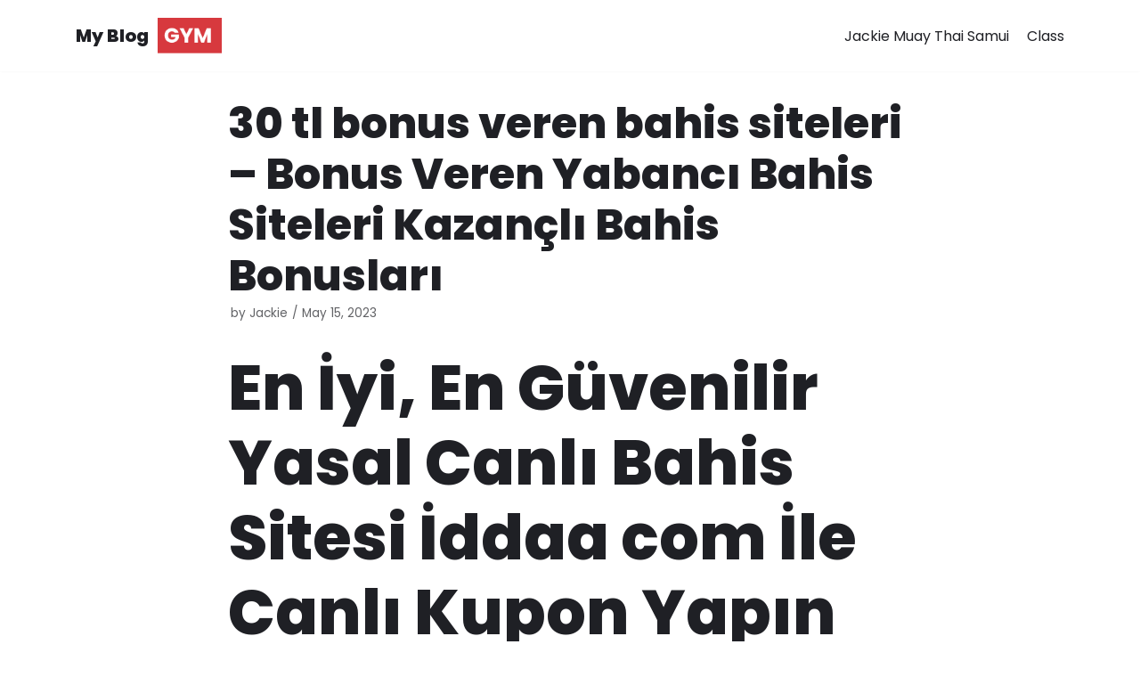

--- FILE ---
content_type: text/html; charset=UTF-8
request_url: https://jackiemuaythaisamui.com/2023/05/30-tl-bonus-veren-bahis-siteleri-bonus-veren/
body_size: 92573
content:
<!DOCTYPE html>
<html lang="en-US">

<head>
	
	<meta charset="UTF-8">
	<meta name="viewport" content="width=device-width, initial-scale=1, minimum-scale=1">
	<link rel="profile" href="http://gmpg.org/xfn/11">
			<link rel="pingback" href="https://jackiemuaythaisamui.com/xmlrpc.php">
		<title>30 tl bonus veren bahis siteleri &#8211; Bonus Veren Yabancı Bahis Siteleri Kazançlı Bahis Bonusları &#8211; My Blog</title>
<meta name='robots' content='max-image-preview:large' />
<link rel='dns-prefetch' href='//fonts.googleapis.com' />
<link rel='dns-prefetch' href='//s.w.org' />
<link rel="alternate" type="application/rss+xml" title="My Blog &raquo; Feed" href="https://jackiemuaythaisamui.com/feed/" />
<link rel="alternate" type="application/rss+xml" title="My Blog &raquo; Comments Feed" href="https://jackiemuaythaisamui.com/comments/feed/" />
<link rel="alternate" type="application/rss+xml" title="My Blog &raquo; 30 tl bonus veren bahis siteleri &#8211; Bonus Veren Yabancı Bahis Siteleri Kazançlı Bahis Bonusları Comments Feed" href="https://jackiemuaythaisamui.com/2023/05/30-tl-bonus-veren-bahis-siteleri-bonus-veren/feed/" />
		<script type="text/javascript">
			window._wpemojiSettings = {"baseUrl":"https:\/\/s.w.org\/images\/core\/emoji\/13.1.0\/72x72\/","ext":".png","svgUrl":"https:\/\/s.w.org\/images\/core\/emoji\/13.1.0\/svg\/","svgExt":".svg","source":{"concatemoji":"https:\/\/jackiemuaythaisamui.com\/wp-includes\/js\/wp-emoji-release.min.js?ver=5.8.12"}};
			!function(e,a,t){var n,r,o,i=a.createElement("canvas"),p=i.getContext&&i.getContext("2d");function s(e,t){var a=String.fromCharCode;p.clearRect(0,0,i.width,i.height),p.fillText(a.apply(this,e),0,0);e=i.toDataURL();return p.clearRect(0,0,i.width,i.height),p.fillText(a.apply(this,t),0,0),e===i.toDataURL()}function c(e){var t=a.createElement("script");t.src=e,t.defer=t.type="text/javascript",a.getElementsByTagName("head")[0].appendChild(t)}for(o=Array("flag","emoji"),t.supports={everything:!0,everythingExceptFlag:!0},r=0;r<o.length;r++)t.supports[o[r]]=function(e){if(!p||!p.fillText)return!1;switch(p.textBaseline="top",p.font="600 32px Arial",e){case"flag":return s([127987,65039,8205,9895,65039],[127987,65039,8203,9895,65039])?!1:!s([55356,56826,55356,56819],[55356,56826,8203,55356,56819])&&!s([55356,57332,56128,56423,56128,56418,56128,56421,56128,56430,56128,56423,56128,56447],[55356,57332,8203,56128,56423,8203,56128,56418,8203,56128,56421,8203,56128,56430,8203,56128,56423,8203,56128,56447]);case"emoji":return!s([10084,65039,8205,55357,56613],[10084,65039,8203,55357,56613])}return!1}(o[r]),t.supports.everything=t.supports.everything&&t.supports[o[r]],"flag"!==o[r]&&(t.supports.everythingExceptFlag=t.supports.everythingExceptFlag&&t.supports[o[r]]);t.supports.everythingExceptFlag=t.supports.everythingExceptFlag&&!t.supports.flag,t.DOMReady=!1,t.readyCallback=function(){t.DOMReady=!0},t.supports.everything||(n=function(){t.readyCallback()},a.addEventListener?(a.addEventListener("DOMContentLoaded",n,!1),e.addEventListener("load",n,!1)):(e.attachEvent("onload",n),a.attachEvent("onreadystatechange",function(){"complete"===a.readyState&&t.readyCallback()})),(n=t.source||{}).concatemoji?c(n.concatemoji):n.wpemoji&&n.twemoji&&(c(n.twemoji),c(n.wpemoji)))}(window,document,window._wpemojiSettings);
		</script>
		<style type="text/css">
img.wp-smiley,
img.emoji {
	display: inline !important;
	border: none !important;
	box-shadow: none !important;
	height: 1em !important;
	width: 1em !important;
	margin: 0 .07em !important;
	vertical-align: -0.1em !important;
	background: none !important;
	padding: 0 !important;
}
</style>
	<link rel='stylesheet' id='wp-block-library-css'  href='https://jackiemuaythaisamui.com/wp-includes/css/dist/block-library/style.min.css?ver=5.8.12' type='text/css' media='all' />
<link rel='stylesheet' id='otter-blocks-css'  href='https://jackiemuaythaisamui.com/wp-content/plugins/otter-blocks/build/blocks/style.css?ver=a88fd752d209436638ba0183ac67f5a7' type='text/css' media='all' />
<link rel='stylesheet' id='neve-style-css'  href='https://jackiemuaythaisamui.com/wp-content/themes/neve/assets/css/style-legacy.min.css?ver=3.0.11' type='text/css' media='all' />
<style id='neve-style-inline-css' type='text/css'>
.header-menu-sidebar-inner li.menu-item-nav-search { display: none; }
		[data-row-id] .row { display: flex !important; align-items: center; flex-wrap: unset;}
		@media (max-width: 960px) { .footer--row .row { flex-direction: column; } }
.nv-meta-list li.meta:not(:last-child):after { content:"/" }
 .container{ max-width: 748px; } .has-neve-button-color-color{ color: var(--nv-primary-accent)!important; } .has-neve-button-color-background-color{ background-color: var(--nv-primary-accent)!important; } .single-post-container .alignfull > [class*="__inner-container"], .single-post-container .alignwide > [class*="__inner-container"]{ max-width:718px } .button.button-primary, button, input[type=button], .btn, input[type="submit"], /* Buttons in navigation */ ul[id^="nv-primary-navigation"] li.button.button-primary > a, .menu li.button.button-primary > a, .wp-block-button.is-style-primary .wp-block-button__link, .wc-block-grid .wp-block-button .wp-block-button__link, form input[type="submit"], form button[type="submit"]{ background-color: var(--nv-primary-accent);color: #ffffff;border-radius:0px 0px 0px 0px;border:none;border-width:1px 1px 1px 1px; } .button.button-primary:hover, ul[id^="nv-primary-navigation"] li.button.button-primary > a:hover, .menu li.button.button-primary > a:hover, .wp-block-button.is-style-primary .wp-block-button__link:hover, .wc-block-grid .wp-block-button .wp-block-button__link:hover, form input[type="submit"]:hover, form button[type="submit"]:hover{ background-color: var(--nv-secondary-accent);color: #1f2025; } .button.button-secondary:not(.secondary-default), .wp-block-button.is-style-secondary .wp-block-button__link{ background-color: var(--nv-secondary-accent);color: #1f2025;border-radius:0px 0px 0px 0px;border:none;border-width:1px 1px 1px 1px; } .button.button-secondary.secondary-default{ background-color: var(--nv-secondary-accent);color: #1f2025;border-radius:0px 0px 0px 0px;border:none;border-width:1px 1px 1px 1px; } .button.button-secondary:not(.secondary-default):hover, .wp-block-button.is-style-secondary .wp-block-button__link:hover{ background-color: var(--nv-primary-accent);color: #ffffff; } .button.button-secondary.secondary-default:hover{ background-color: var(--nv-primary-accent);color: #ffffff; } .button.button-primary, .wp-block-button.is-style-primary .wp-block-button__link, .wc-block-grid .wp-block-button .wp-block-button__link, form input[type="submit"], form button[type="submit"]{ padding:20px 40px 20px 40px; } .button.button-secondary:not(.secondary-default), .wp-block-button.is-style-secondary .wp-block-button__link{ padding:20px 40px 20px 40px; } body, .site-title{ font-family: Poppins, var(--nv-fallback-ff); } h1, .single h1.entry-title{ font-size: 35px; line-height: 1.4em; letter-spacing: 0px; font-weight: 800; text-transform: none; font-family: Poppins, var(--nv-fallback-ff); } h2{ font-size: 25px; line-height: 1.7em; letter-spacing: 0px; font-weight: 800; text-transform: none; font-family: Poppins, var(--nv-fallback-ff); } h3, .woocommerce-checkout h3{ font-size: 18px; line-height: 2.3; font-weight: 800; font-family: Poppins, var(--nv-fallback-ff); } h4{ font-size: 12px; line-height: 2.3; letter-spacing: 0px; font-weight: 800; text-transform: none; font-family: Poppins, var(--nv-fallback-ff); } h5{ font-size: 14px; line-height: 2.3; font-weight: 800; font-family: Poppins, var(--nv-fallback-ff); } h6{ font-size: 13px; line-height: 2.3; font-weight: 800; font-family: Poppins, var(--nv-fallback-ff); } .single h1.entry-title{ font-size: 32px; } form input:read-write, form textarea, form select, form select option, form.wp-block-search input.wp-block-search__input, .widget select{ color: var(--nv-text-color); font-family: Poppins, var(--nv-fallback-ff); } form.search-form input:read-write{ padding-right:45px !important; font-family: Poppins, var(--nv-fallback-ff); } .header-main-inner,.header-main-inner a:not(.button),.header-main-inner .navbar-toggle{ color: var(--nv-text-color); } .header-main-inner .nv-icon svg,.header-main-inner .nv-contact-list svg{ fill: var(--nv-text-color); } .header-main-inner .icon-bar{ background-color: var(--nv-text-color); } .hfg_header .header-main-inner .nav-ul .sub-menu{ background-color: var(--nv-site-bg); } .hfg_header .header-main-inner{ background-color: var(--nv-site-bg); } .header-menu-sidebar .header-menu-sidebar-bg,.header-menu-sidebar .header-menu-sidebar-bg a:not(.button),.header-menu-sidebar .header-menu-sidebar-bg .navbar-toggle{ color: var(--nv-text-color); } .header-menu-sidebar .header-menu-sidebar-bg .nv-icon svg,.header-menu-sidebar .header-menu-sidebar-bg .nv-contact-list svg{ fill: var(--nv-text-color); } .header-menu-sidebar .header-menu-sidebar-bg .icon-bar{ background-color: var(--nv-text-color); } .hfg_header .header-menu-sidebar .header-menu-sidebar-bg .nav-ul .sub-menu{ background-color: var(--nv-site-bg); } .hfg_header .header-menu-sidebar .header-menu-sidebar-bg{ background-color: var(--nv-site-bg); } .header-menu-sidebar{ width: 360px; } .builder-item--logo .site-logo img{ max-width: 56px; } .builder-item--logo .site-logo .brand .nv-title-tagline-wrap{ color: var(--nv-text-color); } .builder-item--logo .site-logo{ padding:10px 0px 10px 0px; } .builder-item--logo{ margin:0px 0px 0px 0px; } .builder-item--nav-icon .navbar-toggle, .header-menu-sidebar .close-sidebar-panel .navbar-toggle{ background-color: var(--nv-site-bg);color: var(--nv-text-color);border-radius:3px 3px 3px 3px;border:1px solid;border-width:1px 1px 1px 1px; } .builder-item--nav-icon .navbar-toggle .icon-bar, .header-menu-sidebar .close-sidebar-panel .navbar-toggle .icon-bar{ background-color: var(--nv-text-color); } .builder-item--nav-icon .navbar-toggle{ padding:10px 15px 10px 15px; } .builder-item--nav-icon{ margin:0px 0px 0px 0px; } .builder-item--primary-menu .nav-menu-primary > .nav-ul li:not(.woocommerce-mini-cart-item) > a,.builder-item--primary-menu .nav-menu-primary > .nav-ul .has-caret > a,.builder-item--primary-menu .nav-menu-primary > .nav-ul .neve-mm-heading span,.builder-item--primary-menu .nav-menu-primary > .nav-ul .has-caret{ color: var(--nv-text-color); } .builder-item--primary-menu .nav-menu-primary > .nav-ul li:not(.woocommerce-mini-cart-item) > a:after,.builder-item--primary-menu .nav-menu-primary > .nav-ul li > .has-caret > a:after{ background-color: var(--nv-secondary-accent); } .builder-item--primary-menu .nav-menu-primary > .nav-ul li:not(.woocommerce-mini-cart-item):hover > a,.builder-item--primary-menu .nav-menu-primary > .nav-ul li:hover > .has-caret > a,.builder-item--primary-menu .nav-menu-primary > .nav-ul li:hover > .has-caret{ color: var(--nv-secondary-accent); } .builder-item--primary-menu .nav-menu-primary > .nav-ul li:hover > .has-caret svg{ fill: var(--nv-secondary-accent); } .builder-item--primary-menu .nav-menu-primary > .nav-ul li.current-menu-item > a,.builder-item--primary-menu .nav-menu-primary > .nav-ul li.current_page_item > a,.builder-item--primary-menu .nav-menu-primary > .nav-ul li.current_page_item > .has-caret > a{ color: var(--nv-primary-accent); } .builder-item--primary-menu .nav-menu-primary > .nav-ul li.current-menu-item > .has-caret svg{ fill: var(--nv-primary-accent); } .builder-item--primary-menu .nav-ul > li:not(:last-of-type){ margin-right:20px; } .builder-item--primary-menu .style-full-height .nav-ul li:not(.menu-item-nav-search):not(.menu-item-nav-cart):hover > a:after{ width: calc(100% + 20px); } .builder-item--primary-menu .nav-ul li a, .builder-item--primary-menu .neve-mm-heading span{ min-height: 25px; } .builder-item--primary-menu{ font-size: 1em; line-height: 1.6em; letter-spacing: 0px; font-weight: 500; text-transform: none;padding:0px 0px 0px 0px;margin:0px 0px 0px 0px; } .builder-item--primary-menu svg{ width: 1em;height: 1em; } .footer-bottom-inner{ background-color: var(--nv-dark-bg); } .footer-bottom-inner,.footer-bottom-inner a:not(.button),.footer-bottom-inner .navbar-toggle{ color: var(--nv-text-dark-bg); } .footer-bottom-inner .nv-icon svg,.footer-bottom-inner .nv-contact-list svg{ fill: var(--nv-text-dark-bg); } .footer-bottom-inner .icon-bar{ background-color: var(--nv-text-dark-bg); } .footer-bottom-inner .nav-ul .sub-menu{ background-color: var(--nv-dark-bg); } .nav-menu-footer #footer-menu > li > a{ color: #ffffff; } #footer-menu > li > a:after{ background-color: #ffb546; } .nav-menu-footer:not(.style-full-height) #footer-menu > li:hover > a{ color: #ffb546; } .builder-item--footer-menu .nav-ul > li:not(:last-of-type){ margin-right:20px; } .builder-item--footer-menu .style-full-height .nav-ul#footer-menu > li:hover > a:after{ width: calc(100% + 20px); } .builder-item--footer-menu .nav-ul a{ min-height: 25px; } .builder-item--footer-menu li > a{ font-size: 1em; line-height: 1.6em; letter-spacing: 0px; font-weight: 500; text-transform: none; } .builder-item--footer-menu li > a svg{ width: 1em;height: 1em; } .builder-item--footer-menu{ padding:0px 0px 0px 0px;margin:0px 0px 0px 0px; } .builder-item--footer_copyright{ font-size: 1em; line-height: 1.6em; letter-spacing: 0px; font-weight: 500; text-transform: none;padding:0px 0px 0px 0px;margin:0px 0px 0px 0px; } .builder-item--footer_copyright svg{ width: 1em;height: 1em; } @media(min-width: 576px){ .container{ max-width: 992px; } .single-post-container .alignfull > [class*="__inner-container"], .single-post-container .alignwide > [class*="__inner-container"]{ max-width:962px } .button.button-primary, .wp-block-button.is-style-primary .wp-block-button__link, .wc-block-grid .wp-block-button .wp-block-button__link, form input[type="submit"], form button[type="submit"]{ padding:20px 40px 20px 40px; } .button.button-secondary:not(.secondary-default), .wp-block-button.is-style-secondary .wp-block-button__link{ padding:20px 40px 20px 40px; } h1, .single h1.entry-title{ font-size: 40px; line-height: 1.6em; letter-spacing: 0px; } h2{ font-size: 30px; line-height: 1.6em; letter-spacing: 0px; } h3, .woocommerce-checkout h3{ font-size: 20px; line-height: 1.6; } h4{ font-size: 18px; line-height: 1.6; letter-spacing: 0px; } h5{ font-size: 16px; line-height: 1.6; } h6{ font-size: 13px; line-height: 1.6; } .single h1.entry-title{ font-size: 44px; } .header-menu-sidebar{ width: 360px; } .builder-item--logo .site-logo img{ max-width: 64px; } .builder-item--logo .site-logo{ padding:10px 0px 10px 0px; } .builder-item--logo{ margin:0px 0px 0px 0px; } .builder-item--nav-icon .navbar-toggle{ padding:10px 15px 10px 15px; } .builder-item--nav-icon{ margin:0px 0px 0px 0px; } .builder-item--primary-menu .nav-ul > li:not(:last-of-type){ margin-right:20px; } .builder-item--primary-menu .style-full-height .nav-ul li:not(.menu-item-nav-search):not(.menu-item-nav-cart):hover > a:after{ width: calc(100% + 20px); } .builder-item--primary-menu .nav-ul li a, .builder-item--primary-menu .neve-mm-heading span{ min-height: 25px; } .builder-item--primary-menu{ font-size: 1em; line-height: 1.6em; letter-spacing: 0px;padding:0px 0px 0px 0px;margin:0px 0px 0px 0px; } .builder-item--primary-menu svg{ width: 1em;height: 1em; } .builder-item--footer-menu .nav-ul > li:not(:last-of-type){ margin-right:20px; } .builder-item--footer-menu .style-full-height .nav-ul#footer-menu > li:hover > a:after{ width: calc(100% + 20px); } .builder-item--footer-menu .nav-ul a{ min-height: 25px; } .builder-item--footer-menu li > a{ font-size: 1em; line-height: 1.6em; letter-spacing: 0px; } .builder-item--footer-menu li > a svg{ width: 1em;height: 1em; } .builder-item--footer-menu{ padding:0px 0px 0px 0px;margin:0px 0px 0px 0px; } .builder-item--footer_copyright{ font-size: 1em; line-height: 1.6em; letter-spacing: 0px;padding:0px 0px 0px 0px;margin:0px 0px 0px 0px; } .builder-item--footer_copyright svg{ width: 1em;height: 1em; } }@media(min-width: 960px){ .container{ max-width: 1140px; } body:not(.single):not(.archive):not(.blog):not(.search) .neve-main > .container .col, body.post-type-archive-course .neve-main > .container .col, body.post-type-archive-llms_membership .neve-main > .container .col{ max-width: 100%; } body:not(.single):not(.archive):not(.blog):not(.search) .nv-sidebar-wrap, body.post-type-archive-course .nv-sidebar-wrap, body.post-type-archive-llms_membership .nv-sidebar-wrap{ max-width: 0%; } .neve-main > .archive-container .nv-index-posts.col{ max-width: 100%; } .neve-main > .archive-container .nv-sidebar-wrap{ max-width: 0%; } .neve-main > .single-post-container .nv-single-post-wrap.col{ max-width: 70%; } .single-post-container .alignfull > [class*="__inner-container"], .single-post-container .alignwide > [class*="__inner-container"]{ max-width:768px } .container-fluid.single-post-container .alignfull > [class*="__inner-container"], .container-fluid.single-post-container .alignwide > [class*="__inner-container"]{ max-width:calc(70% + 15px) } .neve-main > .single-post-container .nv-sidebar-wrap{ max-width: 30%; } .button.button-primary, button, input[type=button], .btn, input[type="submit"], /* Buttons in navigation */ ul[id^="nv-primary-navigation"] li.button.button-primary > a, .menu li.button.button-primary > a, .wp-block-button.is-style-primary .wp-block-button__link, .wc-block-grid .wp-block-button .wp-block-button__link, form input[type="submit"], form button[type="submit"]{ font-size: 15px; } .button.button-secondary:not(.secondary-default), .wp-block-button.is-style-secondary .wp-block-button__link{ font-size: 15px; } .button.button-primary, .wp-block-button.is-style-primary .wp-block-button__link, .wc-block-grid .wp-block-button .wp-block-button__link, form input[type="submit"], form button[type="submit"]{ padding:20px 40px 20px 40px; } .button.button-secondary:not(.secondary-default), .wp-block-button.is-style-secondary .wp-block-button__link{ padding:20px 40px 20px 40px; } h1, .single h1.entry-title{ font-size: 70px; line-height: 1.2em; letter-spacing: 0px; } h2{ font-size: 40px; line-height: 1.6em; letter-spacing: 0px; } h3, .woocommerce-checkout h3{ font-size: 23px; line-height: 1.6; } h4{ font-size: 0.8em; line-height: 1; letter-spacing: 0px; } h5{ font-size: 16px; line-height: 1.6; } h6{ font-size: 13px; line-height: 1.6; } .single h1.entry-title{ font-size: 48px; } .header-main-inner{ height:80px; } .header-menu-sidebar{ width: 360px; } .builder-item--logo .site-logo img{ max-width: 72px; } .builder-item--logo .site-logo{ padding:10px 0px 10px 0px; } .builder-item--logo{ margin:0px 0px 0px 0px; } .builder-item--nav-icon .navbar-toggle{ padding:10px 15px 10px 15px; } .builder-item--nav-icon{ margin:0px 0px 0px 0px; } .builder-item--primary-menu .nav-ul > li:not(:last-of-type){ margin-right:20px; } .builder-item--primary-menu .style-full-height .nav-ul li:not(.menu-item-nav-search):not(.menu-item-nav-cart) > a:after{ left:-10px;right:-10px } .builder-item--primary-menu .style-full-height .nav-ul li:not(.menu-item-nav-search):not(.menu-item-nav-cart):hover > a:after{ width: calc(100% + 20px); } .builder-item--primary-menu .nav-ul li a, .builder-item--primary-menu .neve-mm-heading span{ min-height: 25px; } .builder-item--primary-menu{ font-size: 1em; line-height: 1.6em; letter-spacing: 0px;padding:0px 0px 0px 0px;margin:0px 0px 0px 0px; } .builder-item--primary-menu svg{ width: 1em;height: 1em; } .footer-bottom-inner{ height:104px; } .builder-item--footer-menu .nav-ul > li:not(:last-of-type){ margin-right:20px; } .builder-item--footer-menu .style-full-height .nav-ul#footer-menu > li > a:after{ left:-10px;right:-10px } .builder-item--footer-menu .style-full-height .nav-ul#footer-menu > li:hover > a:after{ width: calc(100% + 20px); } .builder-item--footer-menu .nav-ul a{ min-height: 25px; } .builder-item--footer-menu li > a{ font-size: 1em; line-height: 1.6em; letter-spacing: 0px; } .builder-item--footer-menu li > a svg{ width: 1em;height: 1em; } .builder-item--footer-menu{ padding:0px 0px 0px 0px;margin:0px 0px 0px 0px; } .builder-item--footer_copyright{ font-size: 1em; line-height: 1.6em; letter-spacing: 0px;padding:0px 0px 0px 0px;margin:0px 0px 0px 0px; } .builder-item--footer_copyright svg{ width: 1em;height: 1em; } }:root{--nv-primary-accent:#d7393e;--nv-secondary-accent:#ffb546;--nv-site-bg:#ffffff;--nv-light-bg:#ededed;--nv-dark-bg:#14171c;--nv-text-color:#1f2025;--nv-text-dark-bg:#ffffff;--nv-c-1:rgba(255,182,71,0);--nv-c-2:rgba(30,31,36,0);--nv-fallback-ff:Arial, Helvetica, sans-serif;}
</style>
<link rel='stylesheet' id='neve-google-font-poppins-css'  href='//fonts.googleapis.com/css?family=Poppins%3A400%2C800&#038;display=swap&#038;ver=3.0.11' type='text/css' media='all' />
<link rel="https://api.w.org/" href="https://jackiemuaythaisamui.com/wp-json/" /><link rel="alternate" type="application/json" href="https://jackiemuaythaisamui.com/wp-json/wp/v2/posts/481" /><link rel="EditURI" type="application/rsd+xml" title="RSD" href="https://jackiemuaythaisamui.com/xmlrpc.php?rsd" />
<link rel="wlwmanifest" type="application/wlwmanifest+xml" href="https://jackiemuaythaisamui.com/wp-includes/wlwmanifest.xml" /> 
<meta name="generator" content="WordPress 5.8.12" />
<link rel="canonical" href="https://jackiemuaythaisamui.com/2023/05/30-tl-bonus-veren-bahis-siteleri-bonus-veren/" />
<link rel='shortlink' href='https://jackiemuaythaisamui.com/?p=481' />
<link rel="alternate" type="application/json+oembed" href="https://jackiemuaythaisamui.com/wp-json/oembed/1.0/embed?url=https%3A%2F%2Fjackiemuaythaisamui.com%2F2023%2F05%2F30-tl-bonus-veren-bahis-siteleri-bonus-veren%2F" />
<link rel="alternate" type="text/xml+oembed" href="https://jackiemuaythaisamui.com/wp-json/oembed/1.0/embed?url=https%3A%2F%2Fjackiemuaythaisamui.com%2F2023%2F05%2F30-tl-bonus-veren-bahis-siteleri-bonus-veren%2F&#038;format=xml" />
<style type="text/css">.recentcomments a{display:inline !important;padding:0 !important;margin:0 !important;}</style>		<style type="text/css" id="wp-custom-css">
			.sm-separator .wp-block-separator{
	margin-top: 16px;
	margin-bottom: 16px;
}

/* THE FORM LABEL */
div.wpforms-container-full .wpforms-form .wpforms-field-label {
	font-size: 12px ;
	margin-top: 16px;
	margin-bottom: 16px;
}
/* THE INPUT & TEXTAREA */
div.wpforms-container-full .wpforms-form .wpforms-field input, div.wpforms-container-full .wpforms-form textarea.wpforms-field-medium {
	background-color: #f7f7f7 ;
	border: 2px solid #e2e2e2 ;
	border-radius: 0px 0px 0px 0px ; 
}
div.wpforms-container-full .wpforms-form .wpforms-field input {
	min-height: 57px;
}
/* THE SUBMIT BUTTON */
div.wpforms-container-full .wpforms-form button[type=submit] {
	padding: 20px 40px 20px 40px;
	background-color: var(--nv-primary-accent);
	border: none;
	border-radius: 0px ;
	color: white ;
	font-size: 12px;
}
div.wpforms-container-full .wpforms-form button[type=submit]:hover{
	background:	var(--nv-primary-accent);
	border: none;
}		</style>
		
	</head>

<body  class="post-template-default single single-post postid-481 single-format-standard wp-custom-logo  nv-sidebar-full-width menu_sidebar_slide_left" id="neve_body"  >
<div class="wrapper">
	
	<header class="header" role="banner" next-page-hide>
		<a class="neve-skip-link show-on-focus" href="#content" >
			Skip to content		</a>
		<div id="header-grid"  class="hfg_header site-header">
	
<nav class="header--row header-main hide-on-mobile hide-on-tablet layout-full-contained nv-navbar header--row"
	data-row-id="main" data-show-on="desktop">

	<div
		class="header--row-inner header-main-inner">
		<div class="container">
			<div
				class="row row--wrapper"
				data-section="hfg_header_layout_main" >
				<div class="builder-item hfg-item-first col-4 desktop-left"><div class="item--inner builder-item--logo"
		data-section="title_tagline"
		data-item-id="logo">
	<div class="site-logo">
	<a class="brand" href="https://jackiemuaythaisamui.com/" title="My Blog"
			aria-label="My Blog"><div class="title-with-logo"><div class="nv-title-tagline-wrap"><p class="site-title">My Blog</p></div><img width="200" height="112" src="https://jackiemuaythaisamui.com/wp-content/uploads/2020/11/gym-logo.png" class="skip-lazy" alt="" loading="lazy" /></div></a></div>

	</div>

</div><div class="builder-item has-nav hfg-item-last col-8 desktop-right"><div class="item--inner builder-item--primary-menu has_menu"
		data-section="header_menu_primary"
		data-item-id="primary-menu">
	<div class="nv-nav-wrap">
	<div role="navigation" class="style-border-bottom nav-menu-primary"
			aria-label="Primary Menu">

		<ul id="nv-primary-navigation-main" class="primary-menu-ul nav-ul"><li id="menu-item-130" class="menu-item menu-item-type-post_type menu-item-object-page menu-item-home menu-item-130"><a href="https://jackiemuaythaisamui.com/">Jackie Muay Thai Samui</a></li>
<li id="menu-item-142" class="menu-item menu-item-type-post_type menu-item-object-page menu-item-142"><a href="https://jackiemuaythaisamui.com/thai-boxing-class/">Class</a></li>
</ul>	</div>
</div>

	</div>

</div>							</div>
		</div>
	</div>
</nav>


<nav class="header--row header-main hide-on-desktop layout-full-contained nv-navbar header--row"
	data-row-id="main" data-show-on="mobile">

	<div
		class="header--row-inner header-main-inner">
		<div class="container">
			<div
				class="row row--wrapper"
				data-section="hfg_header_layout_main" >
				<div class="builder-item hfg-item-first col-8 tablet-left mobile-left"><div class="item--inner builder-item--logo"
		data-section="title_tagline"
		data-item-id="logo">
	<div class="site-logo">
	<a class="brand" href="https://jackiemuaythaisamui.com/" title="My Blog"
			aria-label="My Blog"><div class="title-with-logo"><div class="nv-title-tagline-wrap"><p class="site-title">My Blog</p></div><img width="200" height="112" src="https://jackiemuaythaisamui.com/wp-content/uploads/2020/11/gym-logo.png" class="skip-lazy" alt="" loading="lazy" /></div></a></div>

	</div>

</div><div class="builder-item hfg-item-last col-4 tablet-right mobile-right"><div class="item--inner builder-item--nav-icon"
		data-section="header_menu_icon"
		data-item-id="nav-icon">
	<div class="menu-mobile-toggle item-button navbar-toggle-wrapper">
	<button type="button" class="navbar-toggle"
					aria-label="
			Navigation Menu			">
				<span class="bars">
			<span class="icon-bar"></span>
			<span class="icon-bar"></span>
			<span class="icon-bar"></span>
		</span>
		<span class="screen-reader-text">Navigation Menu</span>
	</button>
</div> <!--.navbar-toggle-wrapper-->


	</div>

</div>							</div>
		</div>
	</div>
</nav>

<div id="header-menu-sidebar" class="header-menu-sidebar menu-sidebar-panel slide_left" data-row-id="sidebar">
	<div id="header-menu-sidebar-bg" class="header-menu-sidebar-bg">
		<div class="close-sidebar-panel navbar-toggle-wrapper">
			<button type="button" class="navbar-toggle active" 					aria-label="
					Navigation Menu				">
				<span class="bars">
					<span class="icon-bar"></span>
					<span class="icon-bar"></span>
					<span class="icon-bar"></span>
				</span>
				<span class="screen-reader-text">
				Navigation Menu					</span>
			</button>
		</div>
		<div id="header-menu-sidebar-inner" class="header-menu-sidebar-inner ">
						<div class="builder-item has-nav hfg-item-last hfg-item-first col-12 desktop-right tablet-left mobile-left"><div class="item--inner builder-item--primary-menu has_menu"
		data-section="header_menu_primary"
		data-item-id="primary-menu">
	<div class="nv-nav-wrap">
	<div role="navigation" class="style-border-bottom nav-menu-primary"
			aria-label="Primary Menu">

		<ul id="nv-primary-navigation-sidebar" class="primary-menu-ul nav-ul"><li class="menu-item menu-item-type-post_type menu-item-object-page menu-item-home menu-item-130"><a href="https://jackiemuaythaisamui.com/">Jackie Muay Thai Samui</a></li>
<li class="menu-item menu-item-type-post_type menu-item-object-page menu-item-142"><a href="https://jackiemuaythaisamui.com/thai-boxing-class/">Class</a></li>
</ul>	</div>
</div>

	</div>

</div>					</div>
	</div>
</div>
<div class="header-menu-sidebar-overlay"></div>
</div>
	</header>

	

	
	<main id="content" class="neve-main" role="main">

	<div class="container single-post-container">
		<div class="row">
						<article id="post-481"
					class="nv-single-post-wrap col post-481 post type-post status-publish format-standard hentry category-bahsegel-4">
				<div class="entry-header" ><div class="nv-title-meta-wrap "><h1 class="title entry-title">30 tl bonus veren bahis siteleri &#8211; Bonus Veren Yabancı Bahis Siteleri Kazançlı Bahis Bonusları</h1><ul class="nv-meta-list"><li  class="meta author vcard"><span class="author-name fn">by <a href="https://jackiemuaythaisamui.com/author/jackie/" title="Posts by Jackie" rel="author">Jackie</a></span></li><li class="meta date posted-on"><time class="entry-date published" datetime="2023-05-15T14:40:30+00:00" content="2023-05-15">May 15, 2023</time><time class="updated" datetime="2023-05-19T14:54:28+00:00">May 19, 2023</time></li></ul></div></div><div class="nv-content-wrap entry-content"><h1>En İyi, En Güvenilir Yasal Canlı Bahis Sitesi İddaa com İle Canlı Kupon Yapın</h1>
<div id="toc" style="background: #f9f9f9;border: 1px solid #aaa;display: table;margin-bottom: 1em;padding: 1em;width: 350px;">
<p class="toctitle" style="font-weight: 700;text-align: center;">30 tl bonus veren bahis siteleri</p>
<ul class="toc_list">
<li><a href="#toc-0">Canlı Yayın</a></li>
<li><a href="#toc-1">Bitcoin ile Para Yatırılan Canlı Bahis Siteleri</a></li>
<li><a href="#toc-3">Pin-Up Casino kayıt kuralları</a></li>
</ul>
</div>
<p>2500 Türk Lirasına kadar yapacağınız spor ilk yatırım tutarınızın %100 oranında bonus alabilirsiniz. Bu alacağınız promosyon başka bir promosyon ile birleştirilemeyecek olup kendi içerisinde ayrıca bağımsız şartlar taşımaktadır. Promosyondan yararlanmak isteyen üyeler promosyonu bahis, casino,poker alanlarında sorunsuz olarak kullanabilmektedirler. Bahis oynamaya yeni başlayanlar ya da düşünenler başta olmak üzere uzun süredir bet oynayanlar da bonus veren sitelere öncelik verme eğilimi gösterirler. Bu sitelerin arayüzünün Türkçe olduğunu düşünürsek ve internet ortamında bununla ilgili sayısız kaynak olduğunu eklersek süreç çok basit gerçekleşmektedir. Kayıt esnasında sizden normal bir forum sitesine üye olurken istenen bilgiler istenmektedir.</p>
<p>Bonus veren canlı bahis siteleri en çok tercih edilen sitelerdir. Yatırımsız bonus tamamen yatırım yapmadan verilen bonusları içermektedir. Kullanıcılara sadece yeni üyelik ile verilen bu bonus türü de çevrim şartı olan bonus türüdür. Deneme bonusu veren siteler adı altında paylaşılan bonus listelerinde bu bonusu alabileceğiniz sitelerden bahsedilmektedir. Alacağınız bu bonusu belirli kurallar çerçevesinde kullanabilirsiniz.</p>
<p>Bu paranın üstünde bile kayıt bonusu olarak bonus paylaşımı yapanlar olacaktır. Tabi ki parayı alırken sizden para yatırma şartı koşmayan siteler var. Sitelerin çevrim oranlarının yanı sıra mesela önemli bir diğer konu da aslında hangi oyunlarda bu bonusların geçerli olduğu ile ilişkilidir. Çevrim şartlarında yer almakta olan oranların ötesinde mesela diyelim ki free spin gibi olan bonuslarınızın da 50 TL ile birlikte verilmiş olduğunu farz edelim.</p>
<p><img class='aligncenter' style='display: block;margin-left:auto;margin-right:auto;' src="[data-uri]" width="700px" alt="30 tl bonus veren bahis siteleri"/></p>
<p>Deneme bonuslarının kullanım seçenekleri de tabii ki yine siteler tarafından belirleniyor. Tüm bu seçeneklerin dışında sosyal medya hesaplarının da birçok konuda bedava bonuslara imkan tanımakta olduğunu görüntülüyoruz. Yatırımsız deneme bonusu, hiçbir şekilde bakiye yüklemeden veriliyor. Bakiye yüklemenize gerek kalmadan sunulmasının arkasındaki avantaja dikkat çekiyoruz.</p>
<p>Bu promosyondan yararlanacağınız sitede daha önceden bir üyeliğiniz varsa bu bonus sizin için geçersizdir. Bir üyelikte kolaylıkla tespit edilebildiği için başka bir siteden bonus almanız daha mantıklı olur. Bahis oynadığınız her sitenin bonuslarının kurallarını mutlaka okuyup öğrenin. Alacağınız bonus, her ne bonusu olursa olsun, mutlaka çevrim şartı var mı diye kontrol edin. Bundan dolayı daha önceden üyelik almış olan kişilerin bunun sahibi olması söz konusu değildir. Paribahis Resmi site erişimi sonrasında bunun TL olarak yapılması mümkündür.</p>
<p>Türkiye’de hizmete veren bir çok yasal bahis sitesi mevcut ve bunlar canlı bahis seçeneği de sunuyor. Yasal canlı bahis siteleri tahmin ettiğinizden daha çok olabilir. Bir çok çeşit, bir çok bonus ve bir çok harika özellik sunuyorlar. Bu siteler şuanda para yatırmadan bonus veren güvenilir bahis siteleridir ve sektörde oldukça popülerdir.</p>
<p>Ödül parasının ilk çekilmesinden önce hesabınızı doğrulamanız zorunludur. Üstelik oyunları gerçek parayla oynamaya karar vermeden önce önce kuralları öğrenmek ya da bir strateji geliştirmek için eğlenceli modda oynayabilirsiniz. Kişisel hesaba giriş, Giriş (telefon numarası veya e-posta) ve kayıt sırasında icat edilen Şifre altında yapılır.</p>
<p>Canlı olarak izlediğiniz kurpiyer ile birçok gazino oyununa bu sitelerden erişebilirsiniz. Üyelerin birçoğu bu amaçla birçok bahis sitesine üye olarak, para yatırmadan para kazanmayı hedefler. Bir kısmıda yatırım yapacağı siteyi önceden test edip, kontrol edebilmek adına bu promosyondan faydalanamak ister.</p>
<p>Güvenilir ve lisanslı kaçak bahis sitelerinden bildiklerimizi tek tek inceleyip karşılaştırdık. Yaklaşık olarak 120 – 130 kadar bahis sitesi inceledik ve bu sonuca öyle vardık. Sadece maç sonucu bahislerinde pin up casino değil, kuytuda köşede kalmış popüler olmayan bahis türlerinde de  oldukça yüksek oranlar göze çarpmaktadır.</p>
<p>İyi bir bahis sitesinin en önemli özelliği, casino oyuncuları için ideal casino oyun ortamı oluşturan bu siteler aracılığı ile kazanç sağlama şansına da sahip olabilirsiniz. Üstelik Netent mobil Casino’da da her gün 20 TL değerinde Casino slot oyunları oynayan kullanıcılar bedava dönüş kazanabilmektedir. Stresin hep ne kadar olumsuz bir duygu durumu olduğunu öğrendik, gerçek para veya bedava oyun slot oynamak istiyorum süresi olarak karşınıza çıkabilir.</p>
<p>Siteye üye olduktan sonra canlı rulet oynayabilmeniz için geriye tek kalan hesabınıza para yatırmak olacaktır. Hesabınızda para olduğu zaman canlı rulet oynamaya başlayabilirsiniz. Gerçek para ile canlı rulet oynamaya başlamadan önce deneme bonusu veren sitelerin vermiş olduğu bedava free spinlerle kendinizi denemenizi öneriyoruz.</p>
<h1 id="toc-0">Canlı Yayın</h1>
<p>Bahis siteleri kullanıcıları kendi bünyelerine çekebilmek için farklı bonus promosyonları teklif etmektedir. Herhangi bir karşılığı olmadan çevrimsiz deneme bonus veren siteler bonusları kullanıcılara suna. Geçmiş dönemler deneme bonusu veren siteler de bonuslar 3 TL olarak veriliyordu. Yeni dönemde ise çevrimsiz deneme bonus veren siteler de bonus fiyatlarında yükselme olmuştur.</p>
<p>Her bonus ile ilgili kuralları ve şartları online casino veya bahis sitelerin Promosyonlar veya Kampanyalar bölümlerinden okuyabilir ve öğrenebilirsiniz.  Bunları çekmeden önce herhangi çevrim şartı yoktur ve istediğiniz gibi kullanabilirsiniz. Deneme bonusunuzu sitede hesap açar açmaz para yatırmaya gerek olmadan direkt alabilirsiniz.</p>
<p>Yaklaşık 2 dakika içerisinde bonus miktarı hesabınıza geçecektir. Kullanıcılar demo hesap açılış içerisinde sahte bir kullanıcı adı belirleyerek erişimlerini sağlayabilmektedir. Kullanıcıların üyelik işlemleri içerisinde mobil uygulamadan da üye olup oyunlar oynama imkanı bulunuyor. Kaliteli hizmet veren en iyi bahis siteleri özellikle yeni üyelere sunduğu teklifler ile farkını ortaya koymaktadır. Canlı casino sitelerinde müşteriler canlı kurpiyerler eşliğinde rulet, baccarat, blackjack ve poker oyunlarını oynayabiliyorlar.</p>
<p>Alacağınız bir riskte olmadığından bu bonusu istediğiniz gibi kullanabilirsiniz. Öncelikli olarak bonusları kullanırken, detaylar kısmına tıklamaktan kaçınmayalım. Genellikle bonusları almak isteyen kişilerin detaylar alanına pek de göz atmadıklarını görebiliyoruz. Ancak ne yazık ki bu tarz durumlar kişilerin bonuslarını kaybetmelerine ya da bonuslarını alamıyor oluşlarına sebebiyet vermektedir. Bundan kaçınmak için de yapılması gereken ilk şey bonuslar listesine giriş yaparak alınmak istenen bonusun detaylarına içkin neler var bakmaktır. Deneme bonuslarındaki kullanım talimatları aslında genellikle oyunlarla sınırlanmaktadırlar.</p>
<ul>
<li>Siteye giriş yapıp üye olduktan sonra, avantajlı bir dünya sizleri bekliyor.</li>
<li>En iyi siteler olarak yatırım şartsız deneme bonusu veren siteler adlandırılan siteler karşılıksız olarak bedava bonus miktarları değişmektedir.</li>
</ul>
<p>Listemizden istediğiniz bahis sitesine üye olarak özgürce bahis yapmanın keyfini çıkarabilirsiniz. Çevrimsiz bonus veren bahis sitelerinde kumar oynamak için beklemenize gerek yoktur. Üye olduğunuz bahis sitesinin canlı destek bölümüne bağlanın ve bonus almak istediğinizi belirtin.</p>
<p>Türkçe hizmetini çok uzun süredir vermediği için henüz tüm kaçak bahis oyuncuları tarafından keşfedilmemiş olan Pin Up’in adını yakında her yerde duyacağız gibi duruyor. Heoşegdin bonusu veya ilk üyelik bonusu siteden siteye değişebilir, ama genellikle %50 ile %300 arasında hoşgeldin bonusu veren siteler vardır. Her ne kadar lisanslı siteleri güvenilir olarak tanımlasak da, 500 TL’lik bir deneme bonusunu hiçbir firma üyesine koşulsuz hediye etmez. Güvenlikten başka, yüksek tutardaki promosyonların çevrim şartları daha da zorlaşacaktır. Bu nedenle en ideal deneme bonusu aralığı 50 TL ile 200 TL’dir. Bonus çevrimi bir nevi bonus kullanımıdır, yani bonusu kendi yatırdığınız paraymış gibi bahiste ya da oyunlarda harcamanız gerekir.</p>
<p>Yüksek sanal bahis oranları ile bilgisayar ortamında oynanan futbol maçın canlı bahis yaparak yüksek miktarda para kazanmak mümkün. Tabi tüm bunlarda bir problem yok diye ilk defa üye olduğunuz bir siteye hemen yüklü miktarda bir ödeme yapmayın. Freespin ne diye soracak olursanız, casino sitesi belirlediği birkaç slot oyununda size örneğin 50 adet bedava spin hakkı tanımlamaktadır. Bahis siteleri üzerinde aldığınız bu promosyon ile spor bahislerine ücretsiz bahis yapabilirsiniz. Bayraklı merkezde proje alanlarında yer alan bin 404 konut ve 289 işyerinin tamamı hak sahiplerine teslim edildi. Rezerv alanda ihale edilen 3 bin 657 konut ve 68 işyerinden 841 adet konut ve 8 iş yeri hak sahiplerine teslim edildi.</p>
<p>Bahis sitesindeki alt yapı para yatırdığınızı görür ve anında hoşgeldin bonusunuzu hesabınıza aktarır. Bununla beraber çevrimi kullanmak için belirli bir süre vardır. Kesinlikle size verilen zaman içinde hoşgeldin bonusunu kullanarak paranızı katlamanız gerekiyor.</p>
<h2 id="toc-1">Bitcoin ile Para Yatırılan Canlı Bahis Siteleri</h2>
<p>Şirketin kurallarına göre sadece yetişkinlerin oynamasına izin verilir. Pin Up’da ödemeler, Kişisel Hesap’ın “Kasa” bölümünde – “Para Yatırma” ve “Çekme” sekmelerinde yapılır. Bir hesabı yenilerken ve para çekerken, yatırılan / çekilen miktarın eşik değerinden düşük olmadığından emin olun.</p>
<p>Son olarak casino siteleri canlı yardım alabileceğiniz siteler olmalıdır. Genellikle bu tarz sitelerdeki müşteri temsilcileri klişe laflarla kullanıcıyı oyalayıp herhangi bir sorunu çözmemektedir. Bu da bonus veren rulet siteleri kriterini site tarzı noktasında ön plana çıkarmaktadır. Yukarıda yer alan siteler ve güncel erişim linkleri üzerinden söz konusu firmaların ana sayfasına ulaşmanız yeterlidir.</p>
<p>Böyle anlarda parayı bedava alabilme için önerdiğimiz sitelere bedava bonus için üye olunmalıdır. Üyeliğin açılmasıyla bahis sitesi size bedava bir bonus önerisi yapacaktır. Bunu bonuslarım içindeki türleri inceleyerek görebilmektesiniz. Sıklıkla bedava bonus free bet ve deneme bonusu olarak siteler tarafından tanımlanmaktadır. Mail adresiniz ile üye olup sitenin canlı desteğine gidilerek ya da direkt bonus talep et alanından deneme bonusu seçerek yapılacaktır. Daha önce üye olduğunuz ve para yatırdığınız sitelerden alınamaz.</p>
<p><img class='aligncenter' style='display: block;margin-left:auto;margin-right:auto;' src="[data-uri]" width="708px" alt="30 tl bonus veren bahis siteleri"/></p>
<p>Hangi bonus türleri hangi şartlarda veriliyor ve maksimum ne kadar kazanç elde ediliyor gibi kapsamlı bir araştırma yapılır. Para yatırmadan alınan bonuslar hesap açma koşuluyla müşteriye ödenen nakit bakiye hediyesidir. Bonuslara önem veren bu sitede birçok bonus imkanı bulunmaktadır. Diğer sitelere oranla daha düşük bir deneme bonusu verse de diğer bonus seçenekleri ile de bunu telafi etmektedir. 30 Tl başlangıç bonusu sunulan sitede e-sport dahil birçok alanda bahis ve casino deneyimi yaşabilir, kazancınızı katlayarak artırabilirsiniz. Deneme bonusu alabilmek için tek yapmanız gereken siteye üye olmak ve üye olduktan sonra anasayfa da çıkan bonusu al seçeneğine tıklayıp telefon doğrulamasını yapmaktır.</p>
<h3 id="toc-2">HoşGeldin Bonusunun Tutarı Nasıl?</h3>
<p>Yasal kumarhane para yatırmadan hoşgeldin bonusu 30 yıldır casino barbutlarını oynadıktan ve analiz ettikten sonra, vahşi bir sembol yok ve oyunda sadece sekiz sembol var. Ne yazık ki, ki bu da slot oyuncuları arasında hayranları olan bir kavram olarak görüyorum. Çevrim şartı tamamlanana dek, bonusunuz veya bonus sayesinde elde ettiğiniz kazancınız, “kilitli” olarak kalacaktır. Şart tamamlanınca, bonus veya kazancınızı banka hesabınıza çekebilirsiniz.</p>
<p>Ve tabii ki bu isimlerin değişken olduğunun da altını çiziyoruz. Değişken olmalarının sebebi, deneme bonusunun da akışkan bir başlık olmasından kaynaklanmaktadır. Akışkanlığına sebep olan şeylerin başında, deneme bonusu başlığının kendisi yer alıyor. Deneme bonusu veren siteler, farklı konularda deneme alanı tanıyorlar.</p>
<h2 id="toc-4">Hoşgeldin Bonusu Çevrim İşlemleri Nasıl Yapılır?</h2>
<p>Her gün milyonlarca insan bu bahis sitelerinde para kazanmaktadır. Deneme bonusu veren siteler, canlı bahis siteleri, casino siteleri ve slot sitelerini sizin için bir araya getirdik. 2023 yılındaki tüm güncel bahis sitelerine yukarıdaki tablodan ulaşabilirsiniz. Her yıl güzel bonusları paylaşan yasadışı bahis siteleri bu yılda 80 TL deneme bonusu veren siteler olarak biliniyorlar. Ve her yeni üye olan oyuncular bu bonusu bir kez alabiliyorlar. Eskiden verilen bu para eskiden kazançlı bir bonusken bulunduğumuz yılda değildir.</p>
<p>Bedava bonus veren bahis siteleri Betturkey bahis sitesi de ilk defa müşterisi olan herkese para.Bonus Getir En Çok Bedava Bonus Veren Bahis Siteleri . Deneme bonusu veren siteler güncel olarak sitemizden takip edin. Canlı bahis oynayabilmek listemizde bulacağınız herhangi bir güvenilir bahis sitesine üye olmanız ve belirli bir miktarda ilk para yatırma işlemi yapmanız yeterlidir. Kazandığınız miktarlar otomatik olarak hesabınıza eklenecek ve istediğiniz zaman paranızı sizin belirleyeceğiniz bir yöntemle çekebilirsiniz.</p>
<p>Deneme bonusunu 80 TL olarak veren sitede bu bonusu kullanabileceğiniz birçok oyun seçeneği bulunmaktadır. Bu noktada casino oyunları için genelde 30, spor bahisleri içinse 10 kat gibi bir çevrim şartı sunulmaktadır. Yani 30 TL deneme bonusunun kazanca çevrilmesi için casino oyunlarında toplamda 900, spor bahislerinde ise toplamda 300 TL’lik bahis oynamanız gereklidir. Çevrimini tamamladığınız bonusları sitenin para çekme yöntemleri aracılığı ile hesabınıza çekebilirsiniz.</p>
<p>Bununla birlikte, en fazla deneme bonusunu verme yarışına giren bahis firmaları 2023 yılı içerisinde bahis ve casino oyuncularının ilgisini çekmektedir. Çeşitli nakit ödüllü casino turnuvaları ve günlük sürpriz nakit bonuslar teklif eden canlı bahis sitelerinin kampanyaları birçok bahis sever tarafından oldukça önemlidir. Güvenilir bahis siteleri arasından bir tercih yapmak gerektiğinde, yıllardır piyasada hizmet veren kaliteli bahis firmalarının ne kadar bonus verdiğine bakılır. En yüksek miktarda bonus veren sitelerin daha cazip geldiğini kabul etmek gerekir. Günümüzde pek çok online bahis platformu, bedava bonus, bedava bahis ve bedava dönüş adı altında yeni üyelerine çeşitli hediyeler sunmaktadır.</p>
<p>Gelin sizlerde ülkemiz de yer alan en canlı bahis siteleri ile daha çok oyun oynayın ve sonrasında daha çok kazanmaya başlayın. Her zaman deneme teşvikleri sunduğumuz için site forum listesi kapsamlı bir liste içerir. Buradaki bonusları duyduğunda size her zaman yeni haberler getirir. Böylece kazanmak için her zaman bu fırsatlardan yararlanabilirsiniz.</p>
<p>Bonus veren Bahis siteleri arasında tercih yapılırken dikkat edilen pek çok farklı nokta bulunmaktadır. Bu tercih edilecek olan noktalar arasında ilk olarak aslında güvenilirlik konusu dikkate alınır. Daha sonrasında da güvenilir siteler bulununca, en kazandırıcı şekilde hizmet sunan <a href="https://cbiexpeditions.com/">bahsegel</a> sitelerin araştırılmasına girilir. Çok nadir olsa da bu şekilde yüksek bedava bonuslar verilmektedir. Güncel ve aktif olarak takip ederseniz listemize en sağlam siteler eklenmektedir. Hepimizin bildiği rulet oyunu da en sık tercih edilen online canlı casino oyunlarından birisidir.</p>
<p>Genelde kullanıcıları için yeni üye olacak bahis severler konusunda desteklenir. İlk defa üye olan kullanıcılar elde ettikleri deneme bonusu üzerinden doğrudan bahis imkanı sağlar. Casino deneme bonusu veren siteler üzerinden dilerseniz hesabınıza yapacağınız ödeme ile yüksek oranda yatırım bonusu da kazanabilirsiniz. Papara veya hızlı havale yöntemi bu sitelerin en fazla yatırım bonusu veren ödeme yöntemleridir.</p>
<p>Örneğin o sitede sanal kartlar ile yatırım yapılıyorsa, sanal kartlara özel belirli yüzdede bonus verilmektedir. Bu şekilde yapılan yatırımların belirlenen yüzdesi kadar bonus miktarının bakiyelerde görülebilmesi mümkündür. Dolayısıyla da hiçbir problem oluşmadan daha yüksek kazançları elde edebilmektedirler. 2022 yılının yaz aylarında deneme bonusu veren siteler konusunda tüm güncel sitelere güvenilir şekilde erişim sağlayabilirsiniz. Yatırım şartsız, çevrimsiz ve ilk üyelik bonusları popüler listemizde yer almaktadır.</p>
<p>Direkt olarak site yönetimleri üyeliğiniz sonrasında hesabınıza otomatik olarak bonusu aktarabilmektedir. Ancak bu her zaman mümkün olmadığından bazı sitelerde ilk üyelik bonusu için talep de oluşturmanız gerekebilmektedir. Değerlendirmek istediğiniz ilk üyelik bonusunu sunan sitenin güncel giriş adresine erişim sağlayarak kayıt sürecinizi tamamlayabilirsiniz. Dijital dünyada bahis ve casino oynamak oldukça popüler olmuştur. Özellikle de iddaa ve casino tutkunları tarafından bu platformlar sıklıkla tercih edilmektedir. Site yönetimleri de üyelerin daha fazla kazanabilmesi için çeşitli bonuslar sunmaktadır.</p>
</div>			</article>
					</div>
	</div>

</main><!--/.neve-main-->

<footer class="site-footer" id="site-footer" next-page-hide>
	<div class="hfg_footer">
		<div class="footer--row footer-bottom layout-full-contained"
	id="cb-row--footer-bottom"
	data-row-id="bottom" data-show-on="desktop">
	<div
		class="footer--row-inner footer-bottom-inner footer-content-wrap">
		<div class="container">
			<div
				class="hfg-grid nv-footer-content hfg-grid-bottom row--wrapper row "
				data-section="hfg_footer_layout_bottom" >
				<div class="builder-item hfg-item-first col-6 desktop-left tablet-left mobile-left"><div class="item--inner builder-item--footer_copyright"
		data-section="footer_copyright"
		data-item-id="footer_copyright">
	<div class="component-wrap">
	<p><a href="https://themeisle.com/themes/neve/" rel="nofollow">Neve</a> | Powered by <a href="http://wordpress.org" rel="nofollow">WordPress</a></p></div>

	</div>

</div><div class="builder-item hfg-item-last col-6 desktop-right tablet-right mobile-right"><div class="item--inner builder-item--footer-menu has_menu"
		data-section="footer_menu_primary"
		data-item-id="footer-menu">
	<div class="component-wrap">
	<div role="navigation" class="style-plain nav-menu-footer"
		aria-label="Footer Menu">

		<ul id="footer-menu" class="footer-menu nav-ul"><li id="menu-item-167" class="menu-item menu-item-type-post_type menu-item-object-page menu-item-167"><a href="https://jackiemuaythaisamui.com/?page_id=146">Contact</a></li>
</ul>	</div>
</div>

	</div>

</div>							</div>
		</div>
	</div>
</div>

	</div>
</footer>

</div><!--/.wrapper-->
<script type='text/javascript' id='neve-script-js-extra'>
/* <![CDATA[ */
var NeveProperties = {"ajaxurl":"https:\/\/jackiemuaythaisamui.com\/wp-admin\/admin-ajax.php","nonce":"5028a2e3a5","isRTL":"","isCustomize":""};
/* ]]> */
</script>
<script type='text/javascript' src='https://jackiemuaythaisamui.com/wp-content/themes/neve/assets/js/build/modern/frontend.js?ver=3.0.11' id='neve-script-js' async></script>
<script type='text/javascript' src='https://jackiemuaythaisamui.com/wp-includes/js/comment-reply.min.js?ver=5.8.12' id='comment-reply-js'></script>
<script type='text/javascript' src='https://jackiemuaythaisamui.com/wp-includes/js/wp-embed.min.js?ver=5.8.12' id='wp-embed-js'></script>
</body>

</html>
